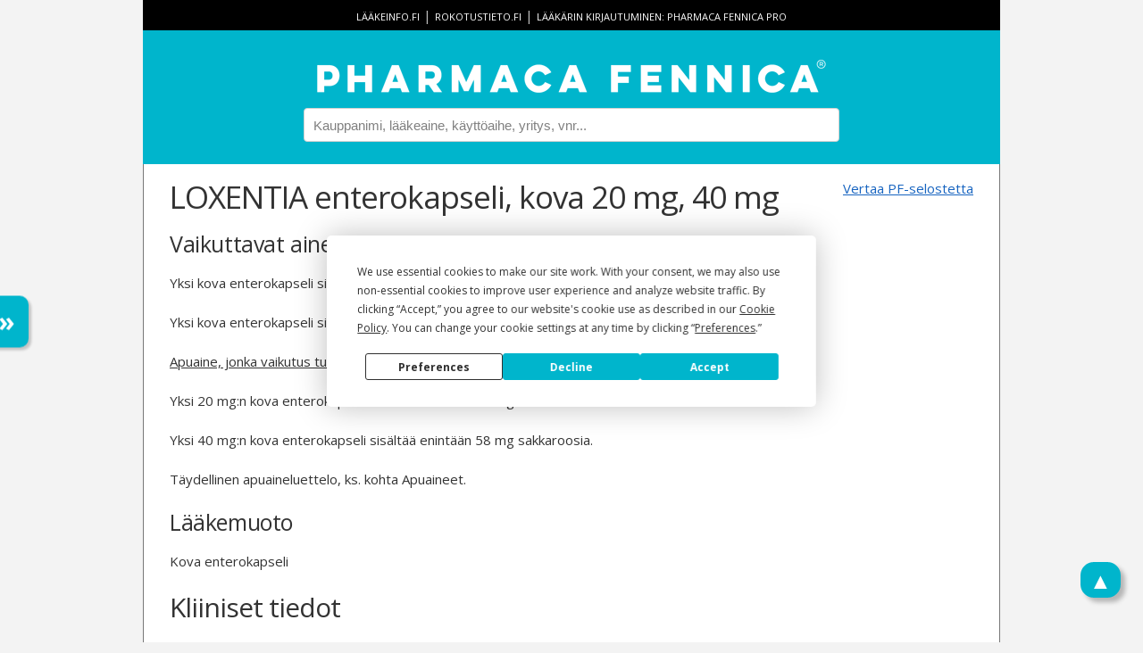

--- FILE ---
content_type: text/html; charset=utf-8
request_url: https://pharmacafennica.fi/spc/3670612
body_size: 26489
content:



<!DOCTYPE html>
<html lang="fi">
<head>
    


    <script type="text/javascript" defer src="https://app.termly.io/resource-blocker/b321978b-0947-4c01-b95c-a9ec797b0d82?autoBlock=off"></script>

<script>
    dataLayer = [];

    dataLayer.push({ "pfService": "PharmacaFennica.fi" });
    dataLayer.push({ "userLevel": "Basic" });



</script>
<!-- Google Tag Manager -->
<script type="text/plain" data-categories="analytics">
    (function (w, d, s, l, i) {
        w[l] = w[l] || [];
        w[l].push({
            'gtm.start': new Date().getTime(),
            event: 'gtm.js'
        });
        var f = d.getElementsByTagName(s)[0],
            j = d.createElement(s),
            dl = l != 'dataLayer' ? '&l=' + l : '';
        j.async = true;
        j.src = 'https://www.googletagmanager.com/gtm.js?id=' + i + dl + '&gtm_auth=85KRJf-WJO0EEsa5T8HRWQ&gtm_preview=env-1&gtm_cookies_win=x';
        f.parentNode.insertBefore(j, f);
    })(window, document, 'script', 'dataLayer', 'GTM-TP7B829V');
</script>
<!-- End Google Tag Manager -->
    <title>LOXENTIA enterokapseli, kova 20 mg, 40 mg - Pharmaca Fennica</title>
    <meta charset="utf-8">
    <meta name="viewport" content="width=device-width, initial-scale=1.0">
    <meta name="decription" content="Pharmaca Fennica on terveydenhuollon ammattilaisten käyttämä lääketietopalvelu. Sovellus on tarkoitettu lääkkeen määräämiseen ja toimittamiseen oikeutetuille terveydenhuollon ammattilaisille.">
    <meta property="og:title" content="LOXENTIA enterokapseli, kova 20 mg, 40 mg - Pharmaca Fennica">
    <meta property="og:type" content="article">
    <meta property="og:url" content="https://pharmacafennica.fi/spc/3670612">
    <meta property="og:image" content="https://pharmacafennica.fi/gfx/pharmacafennica512.png">
    <meta property="og:description" content="Pharmaca Fennica on terveydenhuollon ammattilaisten käyttämä lääketietopalvelu. Sovellus on tarkoitettu lääkkeen määräämiseen ja toimittamiseen oikeutetuille terveydenhuollon ammattilaisille.">
    <base href="/" />
    <link rel="icon" type="image/png" href="/gfx/favicon-32x32.png" sizes="32x32">
    <link rel="icon" type="image/png" href="/gfx/favicon-16x16.png" sizes="16x16">
    <link rel="shortcut icon" href="/gfx/favicon.ico">
    <link rel="preconnect" href="https://fonts.gstatic.com">
    <link rel="preconnect" href="https://app.termly.io">
    <link rel="stylesheet" href="https://fonts.googleapis.com/css2?family=Open+Sans:ital,wght@0,400%3B0,600%3B0,700%3B1,400%3B1,600%3B1,700&family=Inter:wght@400%3B500%3B600&family=Sora&display=swap" media="print" onload="this.media='all'">
    <link rel="stylesheet" href="https://fonts.googleapis.com/css?family=Montserrat:600&display=swap" media="print" onload="this.media='all'">
    <link rel="stylesheet" href="https://fonts.googleapis.com/icon?family=Material+Icons&display=swap" media="print" onload="this.media='all'">

    
      <script type="module" crossorigin src="/dist/assets/app-BnoTrZKS.js"></script>
      <link rel="modulepreload" crossorigin href="/dist/assets/common-CcMLSkAB.js">
      <link rel="stylesheet" crossorigin href="/dist/common.B2CeDw5b.css">
      <script type="module">import.meta.url;import("_").catch(()=>1);(async function*(){})().next();window.__vite_is_modern_browser=true</script>
      <script type="module">!function(){if(window.__vite_is_modern_browser)return;console.warn("vite: loading legacy chunks, syntax error above and the same error below should be ignored");var e=document.getElementById("vite-legacy-polyfill"),n=document.createElement("script");n.src=e.src,n.onload=function(){System.import(document.getElementById('vite-legacy-entry').getAttribute('data-src'))},document.body.appendChild(n)}();</script>
    
    <link rel='stylesheet' href='/dist/main.Cw5Wc0E_.css'>
</head>
<body>
    <div id="app">
        <header>
                <div id="links">
                    <a href="http://www.laakeinfo.fi/">lääkeinfo.fi</a> |
                    <a href="http://www.rokotustieto.fi/">rokotustieto.fi</a> |
                    <a href="/pro">
                        Lääkärin&nbsp;kirjautuminen:&nbsp;Pharmaca&nbsp;Fennica&nbsp;Pro
                    </a>
                </div>
                <a href="/">
                    <img src="/gfx/PharmacaFennica_logotype_horizontal_white_600px.png" alt="Pharmaca Fennica" id="pharmaca-fennica-logo">
                </a>
                <input type="text" id="searchbox" placeholder="Kauppanimi, lääkeaine, käyttöaihe, yritys, vnr..." v-model="searchTerm">
                <ul id="search-results" class="hidden">
                    <li v-if="containsSwe" class="search-result-swe">
                        <span><b>Suomeksi</b></span>
                    </li>
                    <li v-for="result in results" v-if="result.language !== 'sv'" class="search-result" v-on:click="trackSpcSearchItemClick(result)">
                        <a v-if="result.type === 1" :href="'/spc/' + result.documentId">
                            <span class="result-title">{{result.title}}</span>
                            <img v-if="result.hasValidSafetyNoticeOrRmp" src="/gfx/safety-notice-icon.png" />
                            <img v-if="result.hasShortageNotification" src="/gfx/shortage-icon.png" />
                            <br><span class="result-metadata">
                                <em>{{result.substances}}</em>
                                {{result.indications}}
                            </span>
                        </a>
                        <a v-else-if="result.type === 2" :href="'/nospc/' + result.documentId">
                            <span class="nospc result-title">{{result.title}}</span>
                            <img v-if="result.hasValidSafetyNoticeOrRmp" src="/gfx/safety-notice-icon.png" />
                            <img v-if="result.hasShortageNotification" src="/gfx/shortage-icon.png" />
                            <br><span class="result-metadata">
                                <em>{{result.substances}}</em>
                                {{result.indications}}
                            </span>
                        </a>
                        <a v-else-if="result.type === 3" :href="'/company/' + result.manufacturerId">
                            <span class="result-title">Yritys: {{result.title}}</span>
                            <img v-if="result.hasValidSafetyNoticeOrRmp" src="/gfx/safety-notice-icon.png" />
                            <img v-if="result.hasShortageNotification" src="/gfx/shortage-icon.png" />
                        </a>
                        <span v-else class="result-title">{{result.title}}</span>
                    </li>
                    <li v-if="containsSwe" class="search-result-swe">
                        <span><b>På svenska</b></span>
                    </li>
                    <li v-for="result in results" v-if="result.language === 'sv'" class="search-result">
                        <a :href="'/spc/' + result.documentId">
                            <span class="result-title">{{result.title}}</span>
                            <img v-if="result.hasValidSafetyNoticeOrRmp" src="/gfx/safety-notice-icon.png" />
                            <img v-if="result.hasShortageNotification" src="/gfx/shortage-icon.png" />
                        </a>
                    </li>
                </ul>
        </header>
        <div id="body-content">
            


<article class="spc">
    <a id="compare-link" href="/compare/3670612/0">Vertaa PF-selostetta</a>

    <h1>LOXENTIA enterokapseli, kova 20 mg, 40 mg</h1>
    


    


        <h2></h2>
            <h3 class="phone-hidden" id="vaikuttavataineetjaniidenm&#xE4;&#xE4;r&#xE4;t">Vaikuttavat aineet ja niiden m&#xE4;&#xE4;r&#xE4;t</h3>
            <section class="phone-hidden">
                        <p>Yksi kova enterokapseli sisältää 20 mg duloksetiinia (duloksetiinihydrokloridina).</p>
                        <p>Yksi kova enterokapseli sisältää 40 mg duloksetiinia (duloksetiinihydrokloridina).</p>
                        <p><u>Apuaine, jonka vaikutus tunnetaan:</u> sakkaroosi.</p>
                        <p>Yksi 20 mg:n kova enterokapseli sisältää enintään 29 mg sakkaroosia.</p>
                        <p>Yksi 40 mg:n kova enterokapseli sisältää enintään 58 mg sakkaroosia.</p>
                        <p>Täydellinen apuaineluettelo, ks. kohta Apuaineet.</p>
            </section>
            <h3 class="phone-hidden" id="l&#xE4;&#xE4;kemuoto">L&#xE4;&#xE4;kemuoto</h3>
            <section class="phone-hidden">
                        <p>Kova enterokapseli</p>
            </section>
        <h2>Kliiniset tiedot</h2>
            <h3 class="phone-hidden" id="k&#xE4;ytt&#xF6;aiheet">K&#xE4;ytt&#xF6;aiheet</h3>
            <section class="phone-hidden">
                        <p>Loxentia on tarkoitettu kohtalaisen tai vaikean ponnistusinkontinenssin (stress urinary incontinence, SUI) hoitoon naisille.</p>
                        <p>Loxentia on tarkoitettu aikuisten hoitoon.</p>
                        <p>Lisätietoja, ks. kohta Farmakodynamiikka.</p>
            </section>
            <h3 class="phone-hidden" id="annostusjaantotapa">Annostus ja antotapa</h3>
            <section class="phone-hidden">
                        <p><u>Annostus</u></p>
                        <p>Loxentian suositusannos on 40 mg kahdesti vuorokaudessa aterioista riippumatta. Potilaan tila tulisi arvioida uudelleen 2–4 hoitoviikon kuluttua hoidon hyödyn ja siedettävyyden määrittämiseksi. Joillekin potilaille voi olla hyödyksi aloittaa hoito 20 mg:n annoksella kahdesti vuorokaudessa kahden viikon ajan, ennen kuin annos nostetaan suositeltuun 40 mg:aan kahdesti vuorokaudessa. Annoksen asteittain nostaminen voi vähentää, vaikkakaan ei poistaa, pahoinvoinnin ja huimauksen riskiä.</p>
                        <p>Saatavilla on myös 20 mg:n kapseli. Kuitenkin tieto Loxentia-valmisteen tehokkuudesta annoksella 20 mg kahdesti vuorokaudessa on rajallista.</p>
                        <p>Loxentia-valmisteen tehoa on arvioitu pisimmillään 3 kuukautta kestäneissä lumelääkkeeseen vertailevissa tutkimuksissa. Hoidon hyöty tulisi määrittää säännöllisin väliajoin.</p>
                        <p>Loxentian ja lantionpohjan lihaksiston harjoitusten (PFMT, <i>pelvic floor muscle training</i>) yhdistäminen saattaa olla tehokkaampi hoitokeino kuin jompikumpi hoito yksinään. Lantionpohjan lihaksiston harjoituksia suositellaan harkittavaksi lääkehoidon ohella.</p>
                        <p><i>Maksan vajaatoiminta</i></p>
                        <p>Loxentiaa ei saa käyttää naisille, joilla on maksan vajaatoimintaan johtava maksasairaus (ks. kohdat Vasta-aiheet ja Farmakokinetiikka).</p>
                        <p><i>Munuaisten vajaatoiminta</i></p>
                        <p>Annoksen muuttaminen ei ole tarpeen lievässä eikä kohtalaisessa munuaisten vajaatoiminnassa (kreatiniinipuhdistuma 30–80 ml/min). Loxentiaa ei saa käyttää potilaille, joilla on vaikea munuaisten vajaatoiminta (kreatiniinipuhdistuma &lt; 30 ml/min; ks. kohta Vasta-aiheet).</p>
                        <p><i>Pediatriset potilaat</i></p>
                        <p>Duloksetiinin turvallisuutta ja tehoa ponnistusinkontinenssin hoidossa ei ole tutkittu. Tietoa ei ole saatavilla.</p>
                        <p><i><u>Erityisryhmät</u></i></p>
                        <p><i>Iäkkäät henkilöt</i></p>
                        <p>Iäkkäiden hoidossa tulee noudattaa varovaisuutta.</p>
                        <p><i>Hoidon lopettaminen</i></p>
                        <p>Hoidon äkillistä keskeyttämistä tulee välttää. Kun Loxentia-hoito lopetetaan, annosta tulee pienentää asteittain vähintään 1–2 viikon aikana vieroitusoireiden riskin pienentämiseksi (ks. kohdat Varoitukset ja käyttöön liittyvät varotoimet ja Haittavaikutukset). Jos annoksen pienentämisen jälkeen tai hoidon lopettamisen seurauksena ilmaantuu sietämättömiä oireita, voidaan harkita hoidon aloittamista uudelleen aikaisemmin käytetyllä annoksella. Myöhemmin lääkäri voi jatkaa annoksen pienentämistä, mutta vielä enemmän asteittain.</p>
                        <p><u>Antotapa</u></p>
                        <p>Suun kautta.</p>
            </section>
            <h3 class="phone-hidden" id="vasta-aiheet">Vasta-aiheet</h3>
            <section class="phone-hidden">
                        <p>Yliherkkyys vaikuttavalle aineelle tai kohdassa Apuaineet mainituille apuaineille.</p>
                        <p>Maksan vajaatoimintaan johtava maksasairaus (ks. kohta Farmakokinetiikka).</p>
                        <p>Loxentiaa ei tule käyttää epäselektiivisten, irreversiibelien monoamiinioksidaasin (MAO:n) estäjien kanssa (ks. kohta Yhteisvaikutukset).</p>
                        <p>Loxentiaa ei tule käyttää yhdessä CYP1A2-estäjien, kuten fluvoksamiinin, siprofloksasiinin tai enoksasiinin, kanssa, sillä näiden yhdistelmä nostaa duloksetiinipitoisuuksia plasmassa (katso kohta Yhteisvaikutukset).</p>
                        <p>Vaikea munuaisten vajaatoiminta (kreatiniinipuhdistuma &lt; 30 ml/min) (ks. kohta Varoitukset ja käyttöön liittyvät varotoimet).</p>
                        <p>Loxentia-hoidon aloitus on kontraindikoitu potilailla, joilla on hoitamaton verenpainetauti, mikä voisi saattaa potilaat mahdollisen hypertensiivisen kriisin vaaraan (ks. kohdat Varoitukset ja käyttöön liittyvät varotoimet ja Haittavaikutukset).</p>
            </section>
            <h3 class="phone-hidden" id="varoituksetjak&#xE4;ytt&#xF6;&#xF6;nliittyv&#xE4;tvarotoimet">Varoitukset ja k&#xE4;ytt&#xF6;&#xF6;n liittyv&#xE4;t varotoimet</h3>
            <section class="phone-hidden">
                        <p><i>Mania ja kouristukset</i></p>
                        <p>Loxentiaa tulee käyttää varoen potilailla, joilla on esiintynyt maniaa tai diagnosoitu kaksisuuntainen mielialahäiriö, ja/tai kouristuksia.</p>
                        <p><i>Serotoniinioireyhtymä/Neuroleptioireyhtymä</i></p>
                        <p>Kuten muiden serotonergisten lääkkeiden yhteydessä, duloksetiinihoidonkin yhteydessä saattaa esiintyä serotoniin- tai neuroleptisyndroomaa, jotka ovat potentiaalisesti hengenvaarallisia tiloja. Tämä on mahdollista erityisesti silloin, kun duloksetiinia käytetään samanaikaisesti muiden serotonergisten lääkkeiden (mukaan lukien SSRI:t, SNRI:t, trisykliset masennuslääkkeet tai triptaanit), serotoniinin metaboliaa heikentävien lääkkeiden, kuten MAO:n estäjien, tai psykoosilääkkeiden tai muiden dopamiiniantagonistien tai buprenorfiinin kanssa, jotka saattavat vaikuttaa serotonergisiin välittäjäainejärjestelmiin (ks. kohdat Vasta-aiheet ja Yhteisvaikutukset).</p>
                        <p>Jos duloksetiinin ja muiden serotonergisten/neuroleptisten lääkkeiden, jotka voivat vaikuttaa serotonergisiin ja/tai dopaminergisiin välittäjäainejärjestelmiin, yhtäaikainen käyttö on kliinisesti perusteltua, pitää potilasta seurata huolellisesti etenkin hoidon alussa ja annosta suurennettaessa.</p>
                        <p>Serotoniinioireyhtymän oireisiin voi kuulua psyykkisen tilan muutoksia (kuten agitaatio, hallusinaatiot, kooma), autonomisen hermoston epävakaus (kuten takykardia, epävakaa verenpaine, hypertermia), neuromuskulaariset poikkeamat (kuten hyperrefleksia, koordinaatiokyvyn heikkeneminen) ja/tai ruoansulatuskanavan oireet (kuten pahoinvointi, oksentelu, ripuli).</p>
                        <p>Serotoniinisyndrooma vakavimmassa muodossaan voi muistuttaa neuroleptisyndroomaa, johon kuuluvat hypertermia, lihasjäykkyys, kohonneet seerumin kreatiinikinaasitasot, autonominen epävakaus, johon liittyy mahdollisesti vitaalielintoimintojen nopea vaihtelu ja henkisen tilan muutokset.</p>
                        <p><i>Mäkikuisma</i></p>
                        <p>Haittavaikutuksia saattaa esiintyä useammin, jos Loxentiaa käytetään samanaikaisesti mäkikuismaa (<i>Hypericum perforatum</i>) sisältävien rohdosvalmisteiden kanssa.</p>
                        <p><i>Mydriaasi</i></p>
                        <p>Duloksetiinin käytön yhteydessä on ilmoitettu mydriaasia, joten duloksetiinia tulee määrätä varoen potilaille, joilla on kohonnut silmänpaine tai akuutin ahdaskulmaglaukooman riski.</p>
                        <p><i>Verenpaine ja sydämen lyöntitiheys</i></p>
                        <p>Duloksetiiniin käyttöön on joillakin potilailla liittynyt verenpaineen nousua ja kliinisesti merkitsevää hypertensiota. Tämä saattaa johtua duloksetiinin noradrenergisesta vaikutuksesta. Hypertensiivistä kriisiä on raportoitu duloksetiinin käytön yhteydessä, erityisesti potilailla, joilla on jo kohonnut verenpaine. Siitä syystä potilaille, joilla tiedetään olevan hypertensio ja/tai jokin sydänsairaus, suositellaan verenpaineen seurantaa erityisesti ensimmäisen hoitokuukauden aikana. Varovaisuutta tulee noudattaa duloksetiinin käytössä potilaille, joiden vointi saattaa vaarantua kohonneen sydämen lyöntitiheyden tai verenpaineen nousun seurauksena. Varovaisuutta tulee noudattaa, kun duloksetiinia käytetään yhdessä lääkkeiden kanssa, jotka saattavat vaikuttaa sen metaboliaan (ks. kohta Yhteisvaikutukset). Duloksetiiniannoksen pienentämistä tai asteittaista hoidon lopettamista tulee harkita potilailla, joiden verenpaine pysyy korkealla hoidon yhteydessä (ks. kohta Haittavaikutukset). Duloksetiinihoitoa ei pidä aloittaa potilaille, joiden verenpaine ei ole tasapainossa (ks. kohta Vasta-aiheet).</p>
                        <p><i>Munuaisten vajaatoiminta</i></p>
                        <p>Plasman duloksetiinipitoisuuden suurenemista esiintyy potilailla, joilla on vaikea munuaisten vajaatoiminta ja jotka saavat hemodialyysihoitoa (kreatiniinipuhdistuma &lt; 30 ml/min). Vaikeassa munuaisten vajaatoiminnassa, ks. kohta Vasta-aiheet. Lievä tai kohtalainen munuaisten vajaatoiminta, ks. kohta Annostus ja antotapa.</p>
                        <p><i>Verenvuoto</i></p>
                        <p>Verenvuotoa, kuten mustelmanmuodostusta, purppuraa ja suolistovuotoja, on ilmoitettu selektiivisten serotoniinin takaisinoton estäjien (SSRI) ja serotoniinin/noradrenaliinin takaisinoton estäjien (SNRI), myös duloksetiinin, käytön yhteydessä. Duloksetiini saattaa suurentaa synnytyksenjälkeisen verenvuodon riskiä (katso kohta Raskaus ja imetys). Varovaisuutta tulee noudattaa potilailla, jotka käyttävät veren hyytymistä ehkäiseviä ja/tai muita verihiutaleiden toimintaan vaikuttavia lääkevalmisteita (esim. tulehduskipulääkkeet [NSAID-lääkkeet] tai asetyylisalisyylihappo [ASA]) sekä potilailla, joilla tiedetään olevan verenvuototaipumus.</p>
                        <p><i>Hoidon lopettaminen</i></p>
                        <p>Vieroitusoireet hoidon loputtua ovat yleisiä, etenkin jos hoito lopetetaan äkillisesti (katso kohta Haittavaikutukset). Kliinisessä tutkimuksessa äkillisen hoidon lopettamisen jälkeen haittatapahtumia esiintyi duloksetiini-hoidossa olleista potilaista noin 44 %:lla ja potilaista, jotka olivat saaneet lumelääkettä, 24 %:lla.</p>
                        <p>Riski vieroitusoireisiin SSRI:n ja SNRI:n yhteydessä saattaa riippua monista tekijöistä sisältäen hoidon keston ja annoksen sekä annoksen pienentämisnopeuden. Yleisimmät raportoidut haittavaikutukset on lueteltu kohdassa Haittavaikutukset. Yleensä nämä oireet ovat lieviä tai kohtalaisia, mutta joillakin potilailla oireet saattavat olla vaikea-asteisia. Ne yleensä ilmaantuvat muutamien ensimmäisten päivien kuluessa hoidon lopettamisesta. Tällaisia oireita on ilmoitettu erittäin harvoin potilailla, jotka ovat tahattomasti jättäneet lääkkeen ottamatta. Yleensä nämä oireet ovat itsestään rajoittuvia ja häviävät tavallisesti 2 viikon sisällä, vaikka jollain yksilöillä ne saattavat pitkittyä (2–3 kuukautta tai enemmän). Siksi on järkevää, että duloksetiinia vähennetään asteittain hoidon lopettamisen yhteydessä vähintään kahden viikon ajan potilaan tarpeet huomioiden (ks. kohta Annostus ja antotapa).</p>
                        <p><i>Hyponatremia</i></p>
                        <p>Duloksetiinin annon yhteydessä on ilmoitettu hyponatremiaa, joissakin tapauksissa seerumin natriumpitoisuus on ollut alle 110 mmol/l. Hyponatremia voi johtua antidiureettisen hormonin epäasiallisenmukaisen erityksen oireyhtymästä (SIADH). Suurin osa ilmoitetuista hyponatremiatapauksista oli iäkkäillä, etenkin jos potilaalla oli hiljattain nestetasapainon häiriö tai tila, joka voi johtaa nestetasapainon häiriöön. Varovaisuutta tulee noudattaa potilailla, joilla on lisääntynyt hyponatremian riski, kuten iäkkäillä, kirroosipotilailla tai potilailla, joilla on nestevajaus tai diureetteja käyttävillä potilailla.</p>
                        <p><i>Masennus, itsemurha-ajatukset ja -käyttäytyminen</i></p>
                        <p>Vaikka masennuksen hoito ei ole Loxentian käyttöaiheena, sen sisältämää vaikuttavaa ainetta (duloksetiini) on olemassa myös masennuslääkkeenä. Masennukseen liittyy lisääntynyt alttius itsemurha-ajatuksiin, itsensä vahingoittamiseen ja itsemurhiin (itsemurhaan liittyvät tapahtumat). Tämä alttius säilyy, kunnes itse taudissa tapahtuu merkittävää paranemista. Koska paranemista ei ehkä tapahdu ensimmäisten viikkojen aikana hoidon aloituksesta, tulee potilaita seurata tarkoin siihen saakka, että paranemista tapahtuu. Kliinisen kokemuksen perusteella tiedetään, että itsemurha-alttius kasvaa taudin paranemisen alkuvaiheessa. Potilaat, joilla on aiemmin ollut itsemurha-ajatuksia tai ‑käyttäytymistä, tai joilla on merkittävässä määrin itsemurhaan liittyviä ajatuksia ennen hoidon aloittamista, ovat alttiimpia itsemurha-ajatuksille ja ‑yrityksille, ja heitä tulee tarkkailla erityisesti hoidon aikana. Meta-analyysi lumekontrolloiduista, kliinisistä masennuslääketutkimuksista psykiatristen häiriöiden hoidossa osoitti, että alle 25‑vuotiailla potilailla alttius itsemurhakäyttäytymiseen lisääntyi masennuslääkettä saaneilla verrattuna lumelääkettä saaneisiin.</p>
                        <p>Itsemurha-ajatuksia ja ‑käyttäytymistä on ilmoitettu duloksetiinihoidon aikana tai pian hoidon lopettamisen jälkeen (ks. kohta Haittavaikutukset). Lääkäreiden tulee rohkaista potilaita kertomaan heille mitä hyvänsä tai milloin tahansa kokemiaan ahdistavia ajatuksia ja tunteita tai masennuksen oireita. Jos potilaalle kehittyy Loxentia-hoidon aikana agitaatiota tai masennuksen oireita, alan erikoislääkäriä tulisi konsultoida, koska masennus on vakava sairaus. Jos päätetään aloittaa masennuslääkehoito, suositellaan Loxentia-lääkityksen asteittaista lopettamista (ks. kohta Annostus ja antotapa).</p>
                        <p><i>Käyttö lapsilla ja alle 18‑vuotiailla nuorilla</i></p>
                        <p>Loxentiaa ei tule käyttää lasten ja alle 18‑vuotiaiden nuorten hoitoon. Suisidaalista käyttäytymistä (itsemurhayrityksiä ja -ajatuksia) sekä vihamielisyyttä (pääasiassa aggressiota, vastustavaa käyttäytymistä ja vihaa) havaittiin kliinisissä tutkimuksissa useammin masennuslääkkeillä saaneilla lapsilla ja nuorilla kuin lumelääkettä saaneilla lapsilla ja nuorilla. Jos hoitopäätös kliinisen tarpeen perusteella silti tehdään, pitäisi potilasta seurata tarkasti suisidaalisten oireiden ilmaantumisen varalta. Lisäksi pitkän aikavälin turvallisuutta koskevat tiedot lasten ja nuorten kasvamisesta, kypsymisestä sekä kognitiivisesta kehityksestä ja käyttäytymisen kehityksestä ovat puutteelliset.</p>
                        <p><i>Lääkkeet, jotka sisältävät duloksetiinia</i></p>
                        <p>Duloksetiinia käytetään eri kauppanimellä monissa indikaatioissa (perifeerinen diabeettinen neuropatiakipu, vaikeat masennustilat, yleistynyt ahdistuneisuushäiriö ja ponnistusinkontinenssi). Useamman kuin yhden duloksetiinivalmisteen samanaikaista käyttö on vältettävä.</p>
                        <p><i>Hepatiitti / koholla olevat maksaentsyymit</i></p>
                        <p>Duloksetiinin käytön yhteydessä on ilmoitettu maksavaurioita, mukaan lukien maksaentsyymiarvojen vaikeaa suurenemista (&gt; 10 kertaa normaaliarvon ylärajan ylittävät arvot), hepatiittia ja keltaisuutta (ks. kohta Haittavaikutukset). Näistä tapahtumista valtaosa ilmeni ensimmäisten kuukausien aikana lääkehoidon aloittamisen jälkeen. Maksavauriot olivat etupäässä hepatosellulaarisia. Duloksetiinia tulee käyttää varoen potilailla, jotka käyttävät muita maksaan haitallisesti vaikuttavia lääkkeitä.</p>
                        <p><i>Akatisia/psykomotorinen levottomuus</i></p>
                        <p>Duloksetiinin käyttö on yhdistetty akatisian kehittymiseen, jota luonnehtii subjektiivisesti epämiellyttävä tai häiritsevä rauhattomuus ja tarve liikkua ja usein lisäksi kykenemättömyys istua tai seistä paikallaan. Tätä esiintyy todennäköisimmin muutaman ensimmäisen hoitoviikon aikana. Potilaille, joille kehittyy tällaisia oireita, annoksen nostaminen voi olla haitallista.</p>
                        <p><i>Seksuaalinen toimintahäiriö</i></p>
                        <p>Selektiiviset serotoniinin takaisinoton estäjät (SSRI-lääkkeet) / serotoniinin ja noradrenaliinin takaisinoton estäjät (SNRI-lääkkeet) voivat aiheuttaa seksuaalisen toimintahäiriön oireita (katso kohta Haittavaikutukset). Ilmoituksia on tehty pitkäkestoisista seksuaalisista toimintahäiriöistä, joiden oireet ovat jatkuneet SSRI-/SNRI-lääkkeen käytön lopettamisesta huolimatta.</p>
                        <p><i>Sakkaroosi</i></p>
                        <p>Loxentia sisältää sakkaroosia. Tämä lääke ei sovi potilaalle, jolla on harvinainen perinnöllinen fruktoosi-intoleranssi, glukoosi-galaktoosin imeytymishäiriö tai sukraasi-isomaltaasin vajaus.</p>
            </section>
            <h3 class="phone-hidden" id="yhteisvaikutukset">Yhteisvaikutukset</h3>
            <section class="phone-hidden">
                        <p><i>Monoamiinioksidaasin estäjät (MAO:n estäjät):</i> Serotoniinioireyhtymäriskin vuoksi duloksetiinia ei tule käyttää samanaikaisesti epäselektiivisten, irreversiibelien monoamiinioksidaasin estäjien kanssa eikä ennen kuin on kulunut vähintään 14 vuorokautta MAO:n estäjähoidon lopettamisesta. Duloksetiinin puoliintumisajan perusteella tulee Loxentian käytön lopettamisen ja MAO:n estäjähoidon aloittamisen välillä pitää vähintään 5 vuorokauden tauko (ks. kohta Vasta-aiheet).</p>
                        <p>Loxentian ja selektiivisten reversiibelien MAO:n estäjien, kuten moklobemidin, samanaikaista käyttöä ei suositella (ks. kohta Varoitukset ja käyttöön liittyvät varotoimet). Antibiootti linetsolidi on reversiibeli, epäselektiivinen MAO:n estäjä, jota ei pitäisi antaa potilaille, joita hoidetaan Loxentialla (ks. kohta Varoitukset ja käyttöön liittyvät varotoimet).</p>
                        <p><i>CYP1A2:n estäjät:</i> CYP1A2 osallistuu duloksetiinin metaboliaan, joten voimakkaan CYP1A2:n estäjän samanaikainen käyttö Loxentian kanssa johtaa todennäköisesti duloksetiinipitoisuuden suurenemiseen. Voimakas CYP1A2:n estäjä fluvoksamiini (100 mg kerran vuorokaudessa) pienensi duloksetiinin näennäistä puhdistumaa plasmassa noin 77 % ja nosti altistuksen (AUC<sub>0-t</sub>) 6‑kertaiseksi. Siksi Loxentiaa ei tulisi antaa samanaikaisesti voimakkaan CYP1A2:n estäjän, kuten fluvoksamiinin, kanssa (ks. kohta Vasta-aiheet).</p>
                        <p><i>Keskushermostoon vaikuttavat lääkkeet:</i> Varovaisuutta tulee noudattaa, jos Loxentian kanssa käytetään samanaikaisesti muita keskushermostoon vaikuttavia lääkkeitä tai aineita, mukaan lukien alkoholi ja sedatiivit (esim. bentsodiatsepiinit, opiaatit, psykoosilääkkeet, fenobarbitaali, sedatiiviset antihistamiinit).</p>
                        <p><i>Serotonergiset lääkkeet:</i> Selektiivisiä serotoniinin takaisinoton estäjiä tai serotoniinin ja noradrenaliinin takaisinoton estäjiä ja serotonergisiä lääkkeitä samanaikaisesti käyttäneillä potilailla on ilmoitettu harvoin serotoniinioireyhtymää. Varovaisuutta tulee noudattaa käytettäessä Loxentiaa samanaikaisesti serotonergisten lääkkeiden (kuten SSRI-lääkkeiden, SNRI-lääkkeiden), trisyklisten masennuslääkkeiden (kuten klomipramiinin tai amitriptyliinin), MAO:n estäjien (kuten moklobemidin tai linetsolidin), mäkikuisman (<i>Hypericum perforatum</i>), triptaanien, buprenorfiinin, tramadolin, petidiinin tai tryptofaanin kanssa (ks. kohta Varoitukset ja käyttöön liittyvät varotoimet).</p>
                        <p><i>Duloksetiinin vaikutus muihin lääkevalmisteisiin</i></p>
                        <p><i>CYP1A2:n vaikutuksesta metaboloituvat lääkeaineet:</i> Teofylliinin (CYP1A2:n substraatti) farmakokinetiikassa ei tapahtunut merkitseviä muutoksia samanaikaisen duloksetiinin käytön (60 mg kahdesti vuorokaudessa) yhteydessä.</p>
                        <p><i>CYP2D6:n vaikutuksesta metaboloituvat lääkeaineet:</i> Duloksetiini on keskivahva CYP2D6:n estäjä. Kun duloksetiinia annettiin annoksella 60 mg kahdesti päivässä yhdessä desipramiinin (CYP2D6-entsyymin substraatti) kerta-annoksen kanssa, kasvoi desipramiinin AUC kolminkertaiseksi. Samanaikainen duloksetiinin (40 mg kahdesti vuorokaudessa) anto suurentaa tolterodiinin (2 mg kahdesti vuorokaudessa) AUC-arvoa vakaassa tilassa 71 %, mutta ei vaikuta sen aktiivisen 5‑hydroksimetaboliitin farmakokinetiikkaan, eikä duloksetiiniannoksen säätöä suositella. Varovaisuutta tulee noudattaa, jos Loxentia-valmisteen kanssa annetaan samanaikaisesti pääsääntöisesti CYP2D6:n vaikutuksesta metaboloituvia lääkkeitä (risperidoni, trisykliset masennuslääkkeet, kuten nortriptyliini, amitriptyliini ja imipramiini) etenkin, jos niiden terapeuttinen leveys on kapea (kuten flekainidi, propafenoni ja metoprololi).</p>
                        <p><i>Suun kautta otettavat ehkäisyvalmisteet ja muut steroidit: In vitro</i> ‑tutkimusten tulokset osoittavat, ettei duloksetiini indusoi näitä lääkkeitä pääosin metaboloivan CYP3A-entsyymin katalyyttistä vaikutusta. Erityisiä <i>in vivo </i>‑lääkeyhteisvaikutustutkimuksia ei ole tehty.</p>
                        <p><i>Verenhyytymistä ja verihiutaleiden aggregaatiota ehkäisevät aineet:</i> Farmakodynaamisesta yhteisvaikutuksesta johtuvan verenvuotovaaran mahdollisen lisääntymisen vuoksi varovaisuutta tulee noudattaa, kun duloksetiinia käytetään yhdessä oraalisten antikoagulanttien tai verihiutaleiden aggregaatiota ehkäisevien aineiden kanssa. INR-arvojen suurenemista on raportoitu, kun potilaat saivat duloksetiinia yhdessä varfariinin kanssa. Terveillä vapaaehtoisilla tehdyssä kliinisen farmakologian tutkimuksessa duloksetiinin ja varfariinin samanaikainen anto ei vakaassa tilassa kuitenkaan aiheuttanut lähtötasoon verrattuna merkitsevää muutosta INR-arvossa eikä R‑ tai S‑varfariinin farmakokinetiikassa.</p>
                        <p><i>Duloksetiiniin kohdistuvia lääkeyhteisvaikutuksia</i></p>
                        <p><i>Antasidit ja H<sub>2</sub>‑salpaajat:</i> 40 mg duloksetiinia oraalisesti samanaikaisesti alumiinia ja magnesiumia sisältävien antasidien tai famotidiinin kanssa ei vaikuttanut merkitsevästi duloksetiinin imeytymisnopeuteen eikä imeytymisen määrään.</p>
                        <p><i>CYP1A2:n indusorit:</i> Populaatiofarmakokineettiset analyysit ovat osoittaneet, että tupakoivilla henkilöillä plasman duloksetiinipitoisuudet ovat lähes 50 % pienemmät verrattuna tupakoimattomiin henkilöihin.</p>
            </section>
            <h3 class="phone-hidden" id="raskausjaimetys">Raskaus ja imetys</h3>
            <section class="phone-hidden">
                        <p><u>Hedelmällisyys</u></p>
                        <p>Eläinkokeissa duloksetiinilla ei ollut vaikutusta urosten hedelmällisyyteen ja vaikutukset naaraisiin olivat selviä vain annoksilla, jotka aiheuttivat emolle toksisuutta.</p>
                        <p><u>Raskaus</u></p>
                        <p>Eläinkokeissa on osoitettu lisääntymistoksisuutta, kun duloksetiinin systeemisen altistuksen taso (AUC) oli alhaisempi kuin maksimaalinen kliininen altistus (ks. kohta Prekliiniset tiedot turvallisuudesta).</p>
                        <p>Kahden laajan havaintotutkimuksen perusteella ei ole viitteitä yleisesti kasvaneesta merkittävien epämuodostumien (major congenital malformation) riskistä. Toinen tutkimus tehtiin Yhdysvalloissa, ja siinä duloksetiinille altistui 2 500 ensimmäisen raskauskolmanneksen aikana; toinen tutkimus tehtiin EU:ssa, ja siinä 1 500 altistui duloksetiinille ensimmäisen raskauskolmanneksen aikana. Yksityiskohtainen epämuodostumien, kuten sydämen epämuodostumien, analyysi ei tuottanut ratkaisevia tuloksia.</p>
                        <p>EU:ssa tehdyssä tutkimuksessa äidin duloksetiinialtistukseen raskauden myöhäisessä vaiheessa (milloin tahansa 20 raskausviikon jälkeen syntymään asti) liittyi kasvanut ennenaikaisen syntymän riski (vähemmän kuin kaksinkertainen, vastaten noin 6 ennenaikaista synnytystä lisää 100 duloksetiinilla raskauden loppuvaiheessa hoidettua naista kohden). Suurin osa synnytyksistä tapahtui raskausviikkojen 35 ja 36 välillä. Tätä yhteyttä ei havaittu Yhdysvalloissa tehdyssä tutkimuksessa.</p>
                        <p>Yhdysvalloista saatujen havaintotietojen perusteella on näyttöä siitä, että synnytyksen jälkeisen verenvuodon riski on suurentunut (vähemmän kuin kaksinkertaiseksi) synnytystä edeltäneen kuukauden aikana tapahtuneen duloksetiinialtistuksen jälkeen.</p>
                        <p>Epidemiologiset tutkimukset viittaavat siihen, että SSRI:ien käyttöön, erityisesti raskauden loppuaikana, saattaa liittyä kohonnut keuhkoverenkierron vastus vastasyntyneillä (PPHN, persistent pulmonary hypertension in the newborn). Vaikka yksikään tutkimus ei suoraan osoita yhteyttä PPHN:n ja SNRI-lääkkeiden käytön välillä, niin mahdollista riskiä ei voida sulkea pois duloksetiinin käytön yhteydessä, ottaen huomioon sen vaikutusmekanismin (serotoniinin takaisinoton esto).</p>
                        <p>Kuten muidenkin serotoninergisten lääkeaineiden kohdalla, vastasyntyneellä voi esiintyä vieroitusoireita, jos äiti on käyttänyt duloksetiinia raskauden loppuvaiheessa. Duloksetiinilla havaittuja vieroitusoireita voivat olla hypotonia, vapina, tärinä, syömisvaikeudet, hengitysvaikeudet ja kouristuskohtaukset. Suurin osa tapauksista on ollut joko välittömästi syntymän jälkeen tai muutaman päivän sisällä syntymästä.</p>
                        <p>Loxentiaa ei tule käyttää raskauden aikana, ellei hoidon mahdollinen hyöty ole suurempi kuin sikiöön mahdollisesti kohdistuva vaara. Potilasta tulee neuvoa kertomaan lääkärille, jos hän tulee raskaaksi tai suunnittelee raskautta hoidon aikana.</p>
                        <p><u>Imetys</u></p>
                        <p>Kun tutkittiin ihmisen rintamaitoa 6 potilaalta, jotka eivät imettäneet lapsiaan, todettiin duloksetiinin erittyvän hyvin heikosti ihmisen rintamaitoon. Arvioitu päivittäinen imeväisen annos (mg/kg) on noin 0,14 % äidin annoksesta (ks. kohta Farmakokinetiikka). Loxentian käyttöä imetyksen aikana ei suositella, koska tietoa duloksetiinin turvallisuudesta pikkulapsille ei ole.</p>
            </section>
            <h3 class="phone-hidden" id="vaikutusajokykyynjakoneidenk&#xE4;ytt&#xF6;kykyyn">Vaikutus ajokykyyn ja koneiden k&#xE4;ytt&#xF6;kykyyn</h3>
            <section class="phone-hidden">
                        <p>Tutkimuksia kyvystä ajaa autoa tai käyttää koneita ei ole tehty. Loxentian käyttöön voi liittyä sedaatiota ja huimausta. Potilaita tulee kehottaa välttämään mahdollisesti vaarallisia tehtäviä, kuten autolla ajoa ja koneiden käyttöä, jos heillä on esiintynyt sedaatiota tai huimausta.</p>
            </section>
            <h3 class="phone-hidden" id="haittavaikutukset">Haittavaikutukset</h3>
            <section class="phone-hidden">
                        <p><i>a. Turvallisuusprofiilin yhteenveto</i></p>
                        <p>Ponnistusinkontinenssia (SUI) ja muita alempia virtsateiden häiriöitä koskevissa kliinisissä tutkimuksissa duloksetiinille yleisimmin ilmoitettuja haittatapahtumia olivat pahoinvointi, suun kuivuminen, uupumus ja ummetus. Neljän 12 viikkoa kestäneen lumekontrolloidun kliinisen tutkimuksen (958 potilasta sai duloksetiinia ja 955 lumelääkettä) analyysi osoitti ilmoitettujen haittatapahtumien ilmaantuvan tyypillisesti ensimmäisen hoitoviikon aikana. Valtaosa yleisimmistä haittatapahtumista oli kuitenkin lieviä tai kohtalaisia ja hävisi 30 vuorokaudessa ilmaantumisesta (esim. pahoinvointi).</p>
                        <p><i>b. Haittavaikutustaulukko</i></p>
                        <p>Spontaanisti ilmoitetut sekä lumekontrolloiduista kliinisistä lääketutkimuksista kerätyt haittavaikutukset ovat taulukossa 1.</p>
                        <p><i>Taulukko 1: Haittavaikutukset</i></p>
                        <p>Arvioitu esiintymistiheys: Hyvin yleinen (≥ 1/10), yleinen (≥ 1/100, &lt; 1/10), melko harvinainen (≥ 1/1 000, &lt; 1/100), harvinainen (≥ 1/10 000, &lt; 1/1 000), hyvin harvinainen (&lt; 1/10 000), tuntematon (koska saatavissa oleva tieto ei riitä esiintyvyyden arviointiin).</p>
                        <p>Kussakin esiintymistiheysluokassa haittavaikutukset on esitetty vakavuusjärjestyksessä vakavimmista aloittaen.</p>
<table><tbody><tr><td><strong>Hyvin yleinen</strong></td><td><strong>Yleinen</strong></td><td><strong>Melko harvinainen</strong></td><td><strong>Harvinainen</strong></td><td><strong>Hyvin harvinainen</strong></td><td><strong>Tuntematon</strong></td></tr><tr><td colspan="5"><i>Infektiot</i></td><td> </td></tr><tr><td> </td><td> </td><td>Kurkunpääntulehdus</td><td> </td><td> </td><td> </td></tr><tr><td colspan="5"><i>Immuunijärjestelmä</i></td><td> </td></tr><tr><td> </td><td> </td><td>Yliherkkyys</td><td>Anafylaksi</td><td> </td><td> </td></tr><tr><td colspan="5"><i>Umpieritys</i></td><td> </td></tr><tr><td> </td><td> </td><td>Kilpirauhasen vajaatoiminta</td><td> </td><td> </td><td> </td></tr><tr><td colspan="5"><i>Aineenvaihdunta ja ravitsemus</i></td><td> </td></tr><tr><td> </td><td>Ruokahalun heikentyminen</td><td>Kuivuminen</td><td><p>Hyperglykemia (ilmoitettu etenkin diabetespotilailla), hyponatremia,</p><p>SIADH<sup>6</sup></p></td><td> </td><td> </td></tr><tr><td colspan="5"><i>Psyykkiset häiriöt</i></td><td> </td></tr><tr><td> </td><td>Unettomuus, agitaatio, sukupuolisen halukkuuden heikkeneminen, ahdistuneisuus, unihäiriö</td><td>Hampaiden narskutus, desorientaatio, apatia, poikkeava orgasmi, poikkeavat unet</td><td>Itsemurhakäyttäytyminen<sup>5,6</sup>, itsemurha-ajatukset<sup>5,7</sup>, mania<sup>6</sup>, hallusinaatiot, aggressio ja viha<sup>4,6</sup></td><td> </td><td> </td></tr><tr><td colspan="5"><i>Hermosto</i></td><td> </td></tr><tr><td> </td><td>Päänsärky, heitehuimaus, letargia, uneliaisuus, vapina, parestesia</td><td>Hermostuneisuus, keskittymishäiriö, makuaistin häiriö, huono unenlaatu</td><td>Serotoniinioireyhtymä<sup>6</sup>, kouristukset<sup>1,6</sup>, myoklonus, akatisia<sup>6</sup>, psykomotorinen levottomuus<sup>6</sup>, ekstrapyramidaalioireet<sup>6</sup>, dyskinesia, levottomat jalat ‑oireyhtymä</td><td> </td><td> </td></tr><tr><td colspan="5"><i>Silmät</i></td><td> </td></tr><tr><td> </td><td>Näön hämärtyminen</td><td>Mydriaasi, näön heikkeneminen, silmien kuivuminen</td><td>Glaukooma</td><td> </td><td> </td></tr><tr><td colspan="5"><i>Kuulo ja tasapainoelin</i></td><td> </td></tr><tr><td> </td><td>Kiertohuimaus</td><td>Korvien soiminen<sup>1</sup>, korvakipu</td><td> </td><td> </td><td> </td></tr><tr><td colspan="5"><i>Sydän</i></td><td> </td></tr><tr><td> </td><td> </td><td>Sydämentykytys, takykardia</td><td>Supraventrikulaariset rytmihäiriöt, etenkin eteisvärinä<sup>6</sup></td><td> </td><td>Stressiin liittyvä kardiomyopatia (Takotsubo-kardiomyopatia)</td></tr><tr><td colspan="5"><i>Verisuonisto</i></td><td> </td></tr><tr><td> </td><td>Hypertensio<sup>3,7</sup>, kuumotus</td><td>Pyörtyminen<sup>2</sup>, kohonnut verenpaine<sup>3</sup></td><td>Hypertensiivinen kriisi<sup>3</sup>, ortostaattinen hypotensio<sup>2</sup>, ääreisosien kylmyys</td><td> </td><td> </td></tr><tr><td colspan="5"><i>Hengityselimet, rintakehä ja välikarsina</i></td><td> </td></tr><tr><td> </td><td> </td><td>Haukottelu</td><td><p>Kurkun kireys, nenäverenvuoto</p><p>Interstitiaalinen keuhkosairaus<sup>10</sup></p><p>Eosinofiilinen keuhkokuume<sup>6</sup></p></td><td> </td><td> </td></tr><tr><td colspan="5"><i>Ruoansulatuselimistö</i></td><td> </td></tr><tr><td>Pahoinvointi, suun kuivuminen, ummetus</td><td>Ripuli, vatsakipu, oksentelu, dyspepsia</td><td>Suolistoverenvuoto<sup>7</sup>, gastroenteriitti, stomatiitti, röyhtäily, gastriitti, dysfagia, ilmavaivat, pahanhajuinen hengitys</td><td>Veriuloste, mikroskooppinen koliitti<sup>9</sup></td><td> </td><td> </td></tr><tr><td colspan="5"><i>Maksa ja sappi</i></td><td> </td></tr><tr><td> </td><td> </td><td>Hepatiitti<sup>3</sup>, kohonneet maksaentsyymit (ALAT, ASAT, alkalinen fosfataasi), akuutti maksavaurio</td><td>Maksan vajaatoiminta<sup>6</sup>, keltaisuus<sup>6</sup></td><td> </td><td> </td></tr><tr><td colspan="5"><i>Iho ja ihonalainen kudos</i></td><td> </td></tr><tr><td> </td><td>Lisääntynyt hikoilu</td><td>Ihottuma, yöhikoilu, urtikaria, kontaktidermatiitti, kylmänhiki, lisääntynyt mustelmataipumus</td><td>Stevens-Johnsonin oireyhtymä<sup>6</sup>, angioneuroottinen edeema<sup>6</sup>, valoyliherkkyysreaktiot</td><td>Ihovaskuliitti</td><td> </td></tr><tr><td colspan="5"><i>Luusto, lihakset ja sidekudos</i></td><td> </td></tr><tr><td> </td><td> </td><td>Tuki- ja liikuntaelinkipu, lihaskireys, lihaskouristus, leukalukko</td><td>Lihasnykäykset</td><td> </td><td> </td></tr><tr><td colspan="5"><i>Munuaiset ja virtsatiet</i></td><td> </td></tr><tr><td> </td><td> </td><td>Virtsaamisen aloittamisvaikeudet, dysuria, tihentynyt virtsaamistarve yöllä, tihentynyt virtsaaminen, poikkeava virtsanhaju</td><td>Virtsaumpi<sup>6</sup>, runsasvirtsaisuus, virtsasuihkun heikentyminen</td><td> </td><td> </td></tr><tr><td colspan="5"><i>Sukupuolielimet ja rinnat</i></td><td> </td></tr><tr><td> </td><td> </td><td>Gynekologinen verenvuoto, vaihdevuosioireet</td><td>Kuukautishäiriöt, galaktorrea, hyperprolaktinemia, synnytyksen jälkeinen verenvuoto<sup>6</sup></td><td> </td><td> </td></tr><tr><td colspan="5"><i>Yleisoireet ja antopaikassa todettavat haitat</i></td><td> </td></tr><tr><td>Uupumus</td><td>Astenia, vilunväristykset</td><td>Rintakipu<sup>7</sup>, kaatuilu<sup>8</sup>, outo olo, kylmän tuntemukset, jano, huonovointisuus, kuuman tuntemukset</td><td>Kävelyhäiriö</td><td> </td><td> </td></tr><tr><td colspan="5"><i>Tutkimukset</i></td><td> </td></tr><tr><td> </td><td> </td><td>Painonlasku, painonnousu, suurentunut veren kolesteroli, veren kreatiinikinaasin nousu</td><td>Suurentunut veren kaliumarvo</td><td> </td><td> </td></tr></tbody>
</table>

    <ol>
            <li>
                Kouristuksia ja korvien soimista on ilmoitettu myös hoidon lopettamisen jälkeen.
            </li>
            <li>
                Ortostaattista hypotensiota ja pyörtymistä on ilmoitettu erityisesti hoidon alussa.
            </li>
            <li>
                Ks. kohta Varoitukset ja käyttöön liittyvät varotoimet.
            </li>
            <li>
                Aggressiota ja vihaa on ilmoitettu erityisesti hoidon alussa ja hoidon lopettamisen jälkeen.
            </li>
            <li>
                Itsemurha-ajatuksia ja ‑käyttäytymistä on ilmoitettu duloksetiinihoidon aikana tai pian hoidon lopettamisen jälkeen (ks. kohta Varoitukset ja käyttöön liittyvät varotoimet).
            </li>
            <li>
                Arvioitu esiintyvyys kauppaantulon jälkeen ilmoitetuista haittavaikutuksista, joita ei havaittu lumekontrolloiduissa kliinisissä tutkimuksissa.
            </li>
            <li>
                Ei tilastollisesti merkitsevää eroa lumelääkkeeseen nähden.
            </li>
            <li>
                Kaatuilu oli yleisempää iäkkäillä (65‑vuotiailla ja sitä vanhemmilla).
            </li>
            <li>
                Arvioitu esiintyvyys perustuen kaikkeen kliiniseen tutkimustietoon.
            </li>
            <li>
                Arvioitu yleisyys perustuu lumelääkekontrolloituihin kliinisiin tutkimuksiin.
            </li>
    </ol>
                        <p><i>c. Valikoitujen haittavaikutusten kuvaus</i></p>
                        <p>Duloksetiinin lopettaminen (erityisesti, kun se on äkillistä) johtaa usein vieroitusoireisiin. Yleisimmin ilmoitettuja reaktioita ovat heitehuimaus, aistihäiriöt (mukaan lukien parestesia tai sähköiskua muistuttavat tuntemukset etenkin päässä), unihäiriöt (mukaan lukien unettomuus ja voimakkaat unet), uupumus, uneliaisuus, agitaatio tai ahdistuneisuus, pahoinvointi ja/tai oksentaminen, vapina, päänsärky, lihaskipu, ärtyvyys, ripuli, lisääntynyt hikoilu ja kiertohuimaus.</p>
                        <p>SSRI‑ ja SNRI‑lääkkeillä nämä tapahtumat ovat yleensä lieviä tai kohtalaisia ja itsestään rajoittuvia, kuitenkin joillakin potilailla ne voivat olla vaikeita ja/tai pitkittyneitä. Näin ollen, kun duloksetiinihoito ei ole enää tarpeellinen, suositellaan hoidon asteittaista lopettamista annosta pienentämällä (ks. kohdat Annostus ja antotapa ja Varoitukset ja käyttöön liittyvät varotoimet).</p>
                        <p>Duloksetiinihoitoa saaneiden potilaiden QT<sub>c</sub>‑aika ei eronnut lumelääkettä saaneiden potilaiden QT<sub>c</sub>‑ajasta. Duloksetiinia saaneiden ja lumelääkettä saaneiden potilaiden välillä kliinisesti merkitseviä eroja ei liioin havaittu seuraavissa EKG-muuttujissa: QT, PR, QRS ja QT<sub>c</sub>B.</p>
                        <p>Diabeettista neuropatiakipua sairastavien potilaiden 12 viikkoa kestäneissä (akuutti faasi) kolmessa kliinisessä lääketutkimuksessa todettiin pieni, mutta tilastollisesti merkitsevä paastoverensokeriarvon suureneminen duloksetiinilla hoidutuilla potilailla. HbA<sub>1c </sub>oli vakaa sekä duloksetiinilla hoidetuilla potilailla että lumelääkkeellä hoidetuilla potilailla. Jatkotutkimusvaiheessa, joka kesti pisimmillään 52 viikkoa, HbA<sub>1c</sub> kasvoi sekä duloksetiini- että rutiinihoitoryhmissä, mutta kasvu oli keskimäärin 0,3 % suurempaa duloksetiinilla hoidetussa ryhmässä. Duloksetiinilla hoidetussa ryhmässä oli myös pientä kasvua paastoverensokerissa ja kokonaiskolesterolissa, kun taas vastaavissa laboratoriotuloksissa oli havaittavissa lievää laskua rutiinihoitoryhmässä.</p>
                        <p><u>Epäillyistä haittavaikutuksista ilmoittaminen</u></p>
                        <p>On tärkeää ilmoittaa myyntiluvan myöntämisen jälkeisistä lääkevalmisteen epäillyistä haittavaikutuksista. Se mahdollistaa lääkevalmisteen hyöty‐haittatasapainon jatkuvan arvioinnin. Terveydenhuollon ammattilaisia pyydetään ilmoittamaan kaikista epäillyistä haittavaikutuksista seuraavalle taholle:</p>
                        <p>www‐sivusto: <a href="http://www.fimea.fi"><u>www.fimea.fi</u></a></p>
                        <p>Lääkealan turvallisuus‐ ja kehittämiskeskus Fimea</p>
                        <p>Lääkkeiden haittavaikutusrekisteri</p>
                        <p>PL 55</p>
                        <p>00034 FIMEA</p>
            </section>
            <h3 class="phone-hidden" id="yliannostus">Yliannostus</h3>
            <section class="phone-hidden">
                        <p>Yliannostustapauksia, joissa duloksetiiniannos oli 5 400 mg (yksin tai yhdistettynä muihin lääkkeisiin) on ilmoitettu. Joitakin kuolemantapauksia on todettu, etupäässä yliannostuksissa yhdessä muiden lääkkeiden kanssa, mutta myös duloksetiinia yksin käytettäessä annoksen ollessa noin 1 000 mg. Yliannostuksen (duloksetiini yksin tai yhteiskäytössä muiden lääkkeiden kanssa) merkkeinä ja oireina olivat uneliaisuus, kooma, serotoniinioireyhtymä, kouristuskohtaukset, oksentelu ja takykardia.</p>
                        <p>Duloksetiinille ei tiedetä spesifistä antidoottia, mutta serotoniinioireyhtymän yhteydessä erityistä hoitoa (kuten esimerkiksi syproheptadiini ja/tai lämpötilakontrolli) voidaan harkita. Hengitysteiden avoinna pysyminen tulee varmistaa. Sydämen toiminnan ja muiden vitaalitoimintojen seurantaa sekä oireenmukaista ja elintoimintoja tukevaa hoitoa suositellaan. Mahahuuhtelusta voi olla hyötyä, jos se tehdään pian lääkkeen ottamisen jälkeen tai oireisille potilaille. Aktiivihiilen antamisesta voi olla hyötyä imeytymisen rajoittamisessa. Duloksetiinin jakautumistilavuus on suuri, eikä tehostetusta diureesista, hemoperfuusiosta tai verenvaihdosta todennäköisesti ole hyötyä.</p>
            </section>
        <h2>Farmakologiset ominaisuudet</h2>
            <h3 class="phone-hidden" id="farmakodynamiikka">Farmakodynamiikka</h3>
            <section class="phone-hidden">
                        <p>Farmakoterapeuttinen ryhmä: Muut masennuslääkkeet, ATC-koodi: N06AX21.</p>
                        <p><u>Vaikutusmekanismi</u></p>
                        <p>Duloksetiini on sekä serotoniinin (5‑HT) että noradrenaliinin (NA) takaisinoton estäjä. Se on myös heikko dopamiinin takaisinoton estäjä, jolla ei ole merkitsevää affiniteettia histaminergisiin, dopaminergisiin, kolinergisiin eikä adrenergisiin reseptoreihin.</p>
                        <p><u>Farmakodynaamiset vaikutukset</u></p>
                        <p>Eläintutkimuksissa kohonneet 5‑HT:n ja noradrenaliinin tasot selkäytimen sakraaliosassa lisäsivät virtsaputken tonusta voimistamalla pudendaalihermon stimuloivaa vaikutusta virtsarakon poikkijuovaisessa sulkijamekanismissa ainoastaan virtsan pidättämisen ajaksi. Naisilla samankaltaisen mekanismin uskotaan voimistavan virtsaputken sulkeutumista virtsan kertymisen ja fyysisen rasituksen aikana. Tämä selittäisi duloksetiinin tehon naispotilailla ponnistusinkontinenssin hoidossa.</p>
                        <p><u>Kliininen teho ja turvallisuus</u></p>
                        <p>Duloksetiinin tehoa ponnistusinkontinenssin hoidossa annoksella 40 mg x 2/vrk on tutkittu neljässä lumelääkkeeseen vertailevassa kaksoissokkotutkimuksessa, joihin satunnaistettiin 1 913 ponnistusinkontinenssia sairastanutta naista (22–83 v); heistä 958 satuinnaistettiin saamaan duloksetiinia ja 955 lumelääkettä. Ensisijaisia tehon mittareita olivat potilaspäiväkirjatietoihin perustuva inkontinenssiepisodien yleisyys (Incontinence Episode Frequency, IEF) sekä inkontinenssia koskevan elämänlaatukyselyn (Incontinence specific quality of life questionnaire, I‑QOL) pisteet.</p>
                        <p><i>Inkontinenssiepisodien yleisyys:</i> Kaikissa neljässä tutkimuksessa duloksetiiniryhmässä inkontinenssiepisodien yleisyyden mediaani pieneni vähintään 50 %:lla ja lumelääkeryhmässä pienenemisaste oli 33 %. Erot havaittiin jokaisella käyntikerralla; 4 viikon lääkityksen jälkeen (duloksetiini 54 % ja lumelääke 22 %), 8 viikon lääkityksen jälkeen (duloksetiini 52 % ja lumelääke 29 %) ja 12 viikon lääkityksen jälkeen (duloksetiini 52 % ja lumelääke 33 %).</p>
                        <p>Lisätutkimuksessa, joka koski pelkästään vaikeaa ponnistusinkontinenssia sairastaneita potilaita, kaikki duloksetiinilla saavutetut hoitovasteet ilmaantuivat 2 viikon kuluessa.</p>
                        <p>Duloksetiinin tehoa on arvioitu pisimmillään 3 kuukautta kestäneissä lumelääkkeeseen vertailevissa tutkimuksissa. Duloksetiinin kliinistä hyötyä lumelääkkeeseen verrattuna ei ole osoitettu naisilla, joilla on lievä ponnistusinkontinenssi, jonka määritelmä satunnaistetuissa tutkimuksissa oli alle 14 inkontinenssiepisodia viikossa. Saattaa olla, ettei näillä naisilla ole Loxentiasta enempää hyötyä kuin mitä saadaan muiden konservatiivisempien käyttäytymiseen liittyvien hoitotoimien avulla.</p>
                        <p><i>Elämänlaatu:</i> Inkontinenssiin liittyvää elämänlaatua (I‑QOL) mittaavan kyselyn pisteet paranivat merkitsevästi duloksetiiniryhmässä verrattuna lumelääkeryhmään (parannus pisteinä 9,2 vs. 5,9, p &lt; 0,001). PGI-mittarilla mitattuna (Patient Global Impression of Improvement) merkitsevästi useampi nainen katsoi duloksetiinin parantaneen heidän ponnistusinkontinenssioireitaan verrattuna lumelääkettä saaneisiin naisiin (64,6 % vs. 50,1 %, p &lt; 0,001).</p>
                        <p><i>Loxentia ja aiempi kontinenssileikkaus:</i> Rajallisen tiedon perusteella duloksetiinin hyödyt eivät ole vähäisempiä ponnistusinkontinenssia sairastavilla naispotilailla, joille on ennen lääkityksen aloittamista tehty kontinenssileikkaus.</p>
                        <p><i>Loxentia ja lantionpohjan lihaksiston harjoitukset (PFMT, pelvic floor muscle training):</i> 12 viikkoa kestäneessä sokkoutetussa, satunnaistetussa, kontrolloidussa tutkimuksessa inkontinenssiepisodien yleisyys väheni enemmän duloksetiinihoitoa saaneilla kuin lumelääkettä tai pelkkää PFMT-hoitoa saaneilla. Yhdistelmähoidolla (duloksetiini + PFMT) saatiin parempia tuloksia vaipankäytön ja inkontinenssi-spesifisten elämänlaatumittarien suhteen kuin pelkällä duloksetiinihoidolla tai lantionpohjan lihasharjoituksilla.</p>
                        <p><i>Pediatriset potilaat</i></p>
                        <p>Euroopan lääkevirasto on myöntänyt vapautuksen velvoitteesta toimittaa tutkimustulokset duloksetiinivalmisteen käytöstä kaikkien pediatristen potilasryhmien ponnistusinkontinenssin hoidossa Ks. kohta Annostus ja antotapa, ohjeet käytöstä pediatristen potilaiden hoidossa.</p>
            </section>
            <h3 class="phone-hidden" id="farmakokinetiikka">Farmakokinetiikka</h3>
            <section class="phone-hidden">
                        <p>Duloksetiinilla on yksi enantiomeeri. Duloksetiini metaboloituu laajasti hapettavien entsyymien vaikutuksesta (CYP1A2 ja polymorfinen CYP2D6) sekä myöhemmin konjugoitumalla. Duloksetiinin farmakokinetiikassa on suuria yksilöiden välisiä eroja (yleensä 50–60 %) johtuen osaksi sukupuolesta, iästä, tupakoinnista ja CYP2D6-metaboloijaominaisuuksista.</p>
                        <p><u>Imeytyminen</u></p>
                        <p>Duloksetiini imeytyy hyvin oraalisen annon jälkeen, ja C<sub>max</sub> saavutetaan 6 tunnin kuluttua annoksen ottamisesta. Suun kautta annetun duloksetiinin absoluuttinen biologinen hyötyosuus on 32–80 % (keskiarvo 50 %). Ruoan nauttiminen viivästyttää huippupitoisuuden saavuttamista 6 tunnista 10 tuntiin ja vähentää imeytymistä marginaalisesti (noin 11 %). Näillä muutoksilla ei ole kliinistä merkitystä.</p>
                        <p><u>Jakautuminen</u></p>
                        <p>Duloksetiini sitoutuu noin 96‑prosenttisesti ihmisen plasman proteiineihin. Duloksetiini sitoutuu sekä albumiiniin että happamaan alfa‑1‑glykoproteiiniin. Munuaisten tai maksan vajaatoiminta ei vaikuta proteiineihin sitoutumiseen.</p>
                        <p><u>Biotransformaatio</u></p>
                        <p>Duloksetiini metaboloituu laajasti, ja metaboliitit erittyvät pääasiassa virtsaan. Sekä CYP2D6 että CYP1A2 katalysoivat kahden päämetaboliitin (4‑hydroksiduloksetiinin glukuronidikonjugaatti ja 5‑hydroksi-6‑metoksiduloksetiinin sulfaattikonjugaatti) muodostusta. <i>In vitro</i> ‑tutkimusten perusteella duloksetiinin metaboliiteilla ei ole verenkierrossa farmakologista vaikutusta. Duloksetiinin farmakokinetiikkaa ei ole erityisesti tutkittu potilailla, jotka ovat hitaita CYP2D6-metaboloijia. Rajallisesti saatavilla olevan tiedon mukaan duloksetiinin pitoisuudet plasmassa ovat korkeammat näillä potilailla kuin muilla.</p>
                        <p><u>Eliminaatio</u></p>
                        <p>Duloksetiinin eliminaation puoliintumisaika on vaihdellen 8 tunnista 17 tuntiin (keskiarvo 12 tuntia). Laskimoon annetun duloksetiinin puhdistuma plasmassa on 22–46 l/h (keskiarvo 36 l/h). Oraalisesti annetun duloksetiinin näennäinen puhdistuma plasmassa on 33–261 l/h (keskiarvo 101 l/h).</p>
                        <p><u>Erityiset potilasryhmät</u></p>
                        <p><i>Sukupuoli:</i> Miesten ja naisten välillä on havaittu farmakokineettisiä eroja (näennäinen puhdistuma plasmassa on naisilla noin 50 % pienempi). Puhdistuma-asteen päällekkäisyyksien perusteella naisilla ei tarvitse käyttää pienempää annosta sukupuolesta johtuvien farmakokineettisten erojen takia.</p>
                        <p><i>Ikä:</i> Nuorten ja iäkkäiden (≥ 65 vuotta) naisten välillä on havaittu farmakokineettisiä eroja (iäkkäillä AUC-arvo on noin 25 % suurempi ja puoliintumisaika noin 25 % pidempi), mutta nämä erot eivät ole niin suuria, että annosta tulisi niiden perusteella säätää. Varovaisuuden noudattamista iäkkäiden hoidossa suositellaan yleisesti (ks. kohdat Annostus ja antotapa ja Varoitukset ja käyttöön liittyvät varotoimet).</p>
                        <p><i>Munuaisten vajaatoiminta:</i> Potilailla, joilla oli loppuvaiheen munuaissairaus (ESRD) ja jotka saivat dialyysihoitoa, duloksetiinin C<sub>max</sub>‑ ja AUC-arvot olivat kaksinkertaiset terveisiin verrattuna. Tiedot duloksetiinin farmakokinetiikasta ovat vähäisiä potilailla, joilla on lievä tai kohtalainen munuaisten vajaatoiminta.</p>
                        <p><i>Maksan vajaatoiminta:</i> Kohtalaisen vaikea maksasairaus (Child‑Pugh-luokka B) vaikutti duloksetiinin farmakokinetiikkaan. Terveisiin verrattuna potilailla, joilla oli kohtalaisen vaikea maksasairaus, duloksetiinin näennäinen puhdistuma plasmassa oli 79 % pienempi, näennäinen terminaalinen puoliintumisaika 2,3 kertaa pidempi ja AUC-arvo 3,7 kertaa suurempi. Duloksetiinin ja sen metaboliittien farmakokinetiikkaa ei ole tutkittu potilailla, joilla on lievä tai vaikea maksan vajaatoiminta.</p>
                        <p><i>Imettävät äidit:</i> Duloksetiinin farmakokinetiikkaa elimistössä tutkittiin 6 imettävällä naisella, vähintään 12 viikkoa synnytyksen jälkeen. Duloksetiini on todettavissa ihmisen rintamaidossa, ja vakaan tilan pitoisuudet rintamaidossa ovat suunnilleen neljäsosa plasmassa olevasta pitoisuudesta. Duloksetiinin määrä rintamaidossa on suunnilleen 7 mikrog/päivä, kun annos on 40 mg kahdesti päivässä. Imetys ei vaikuttanut duloksetiinin farmakokinetiikkaan.</p>
            </section>
            <h3 class="phone-hidden" id="prekliinisettiedotturvallisuudesta">Prekliiniset tiedot turvallisuudesta</h3>
            <section class="phone-hidden">
                        <p>Duloksetiini ei ollut tavanomaisissa kokeissa genotoksinen, eikä se ollut karsinogeeninen rotilla. Karsinogeenisuustutkimuksessa havaittiin rotalla monitumaisia soluja maksassa ilman muita histopatologisia muutoksia. Taustalla olevaa mekanismia ja kliinistä merkitystä ei tiedetä. Naarashiirillä, jotka saivat duloksetiinia 2 vuoden ajan, havaittiin hepatosellulaaristen adenoomien ja karsinoomien esiintyvyyden lisääntyneen vain niillä, joilla annos oli suuri (144 mg/kg/vrk). Näiden oletettiin kuitenkin johtuneen maksan mikrosomaalisten entsyymien induktiosta. Ei tiedetä, onko näillä hiiriä koskevilla tutkimustuloksilla merkitystä ihmisen kannalta. Naarasrotilla, jotka saivat duloksetiinia ennen parittelua ja varhaistiineyttä ja näiden aikana, havaittiin emolla ruoankulutuksen ja painon vähentyneen, estrussyklin häiriintyneen, elävänä syntyneiden poikasten lukumäärän ja eloonjäämisen vähentyneen ja kasvun heikentyneen, kun systeemisen altistustason arvioitiin olevan enintään maksimaalinen kliininen altistus (AUC). Kanilla tehdyssä alkiotoksisuustutkimuksessa havaittiin korkeampi ilmaantuvuus sydämeen ja verisuoniin sekä luustoon liittyvissä epämuodostumissa, kun systeemisen altistuksen taso oli alle maksimaalisen kliinisen altistuksen (AUC). Epämuodostumia ei havaittu toisessa tutkimuksessa, jossa käytettiin duloksetiinin eri suolaa isompana annoksena. Pre- ja postnataalisessa toksisuustutkimuksessa rotalla duloksetiini aiheutti haitallisia vaikutuksia käyttäytymiseen poikasilla systeemisen altistustasojen ollessa alle suurimman kliinisen altistuksen (AUC).</p>
                        <p>Tutkimukset nuorilla rotilla paljastivat ohimenevää vaikutusta hermokäyttäytymiseen, kuten myös merkittävää laskua painossa ja ruoankulutuksessa, maksaentsyymin induktiossa ja hepatosellulaaristen solurakkuloiden muodostumisessa tasolla 45 mg/kg/vrk. Yleinen duloksetiinin toksisuusprofiili nuorilla rotilla oli samankaltainen kuin aikuisilla rotilla. Altistustason, jolla haittavaikutuksia ei voitu havaita (NOAEL), määritettiin olevan 20 mg/kg/vrk.</p>
            </section>
        <h2>Farmaseuttiset tiedot</h2>
            <h3 class="phone-hidden" id="apuaineet">Apuaineet</h3>
            <section class="phone-hidden">
                        <p><u>Kapselin sisältö</u></p>
                        <p>Sokeripallot (sakkaroosi, maissitärkkelys)<br />Hypromelloosi 6 cP<br />Sakkaroosi<br />Hypromelloosiftalaatti<br />Talkki<br />Trietyylisitraatti</p>
                        <p><u>Kapselin kuori</u></p>
                        <p>Liivate<br />Titaanidioksidi (E171)<br />Indigotiini (E132)<br />Keltainen rautaoksidi (E172) – vain 40 mg:n kapseleissa<br />Punainen rautaoksidi (E172) – vain 40 mg:n kapseleissa<br />Muste (shellakka, musta rautaoksidi [E172])</p>
            </section>
            <h3 class="phone-hidden" id="yhteensopimattomuudet">Yhteensopimattomuudet</h3>
            <section class="phone-hidden">
                        <p>Ei oleellinen.</p>
            </section>
            <h3 class="phone-hidden" id="kestoaika">Kestoaika</h3>
            <section class="phone-hidden">
                        <p>2 vuotta</p>
            </section>
            <h3 class="phone-hidden" id="s&#xE4;ilytys">S&#xE4;ilytys</h3>
            <section class="phone-hidden">
                        <p>Säilytä alle 25 °C.</p>
                        <p>Säilytä alkuperäispakkauksessa. Herkkä kosteudelle.</p>
            </section>
            <h3 class="phone-hidden" id="pakkauksetjavalmisteenkuvaus">Pakkaukset ja valmisteen kuvaus</h3>
            <section class="phone-hidden">
                        <p><b>Markkinoilla olevat pakkaukset</b></p>
                        <p><em>Resepti</em></p>
                        <p><u>LOXENTIA enterokapseli, kova</u><br />20 mg (L:ei) 28 fol (18,56 €)<br />40 mg (L:ei) 56 fol (17,09 €)<br /></p>
                        <p><b>PF-selosteen tieto</b></p>
                        <p>Läpipainopakkaukset (OPA/Al/[HDPE/PE + kalsiumoksidikuivausaine/HDPE] –kalvo – Al/PE-kalvo): 7, 10, 14, 28, 30, 56, 60, 90 ja 100 kovaa enterokapselia kotelossa.</p>
                        <p>Kaikkia pakkauskokoja ei välttämättä ole myynnissä.</p>
                        <p><em>Valmisteen kuvaus:</em><p>20 mg: Kovassa liivatekapselissa, koko 4 (pituus keskimäärin 14,4 mm), valkoisia tai melkein valkoisia pellettejä. Kapselin pohja- ja kansiosat ovat vaaleansiniset. Kapselin pohja-osaan on painettu mustalla ”20”.</p><p>40 mg: Kovassa liivatekapselissa, koko 2 (pituus keskimäärin 17,9 mm), valkoisia tai melkein valkoisia pellettejä. Kapselin pohja-osa on vaaleanoranssi ja kansiosa vaaleansininen. Kapselin pohja-osaan on painettu mustalla ”40”.</p></p>
            </section>
            <h3 class="phone-hidden" id="k&#xE4;ytt&#xF6;-jak&#xE4;sittelyohjeet">K&#xE4;ytt&#xF6;- ja k&#xE4;sittelyohjeet</h3>
            <section class="phone-hidden">
                        <p>Ei erityisvaatimuksia.</p>
                        <p>Käyttämätön lääkevalmiste tai jäte on hävitettävä paikallisten vaatimusten mukaisesti.</p>
            </section>
            <h3 class="phone-hidden" id="korvattavuus">Korvattavuus</h3>
            <section class="phone-hidden">
                        <p><u>LOXENTIA enterokapseli, kova</u><br />20 mg 28 fol<br />40 mg 56 fol<br /></p>


    <ul>
            <li>
                <em>Peruskorvaus (40 %).</em>
            </li>
    </ul>
            </section>
            <h3 class="phone-hidden" id="atc-koodi">ATC-koodi</h3>
            <section class="phone-hidden">
                        <p>N06AX21</p>
            </section>
            <h3 class="phone-hidden" id="valmisteyhteenvedonmuuttamisp&#xE4;iv&#xE4;m&#xE4;&#xE4;r&#xE4;">Valmisteyhteenvedon muuttamisp&#xE4;iv&#xE4;m&#xE4;&#xE4;r&#xE4;</h3>
            <section class="phone-hidden">
                        <p>14.06.2024</p>
            </section>

        <h3 id="yhteystiedot">Yhteystiedot</h3>

<section>
    <address>
KRKA Finland Oy                <br>Tekniikantie 14                <br>02150 Espoo                <br>Suomi
            <br>

                <br>020-7545330                <br><a href="http://www.krka.biz " target="_blank">www.krka.biz </a>
                <br><a href="mailto:info.fi@krka.biz">info.fi@krka.biz</a>

    </address>
</section></article>
<nav id="headings" class="hidden-menu">
    <ul id="headinglinks">
            <li>
                <a href="#" v-scroll-to="'#vaikuttavataineetjaniidenm&#xE4;&#xE4;r&#xE4;t'"
                   data-analytics-spc-section="Vaikuttavat aineet ja niiden m&#xE4;&#xE4;r&#xE4;t"
                   data-analytics-spc-title="LOXENTIA enterokapseli, kova 20 mg, 40 mg">
                    Vaikuttavat aineet ja niiden m&#xE4;&#xE4;r&#xE4;t
                </a>
            </li>
            <li>
                <a href="#" v-scroll-to="'#l&#xE4;&#xE4;kemuoto'"
                   data-analytics-spc-section="L&#xE4;&#xE4;kemuoto"
                   data-analytics-spc-title="LOXENTIA enterokapseli, kova 20 mg, 40 mg">
                    L&#xE4;&#xE4;kemuoto
                </a>
            </li>
            <li>
                <a href="#" v-scroll-to="'#k&#xE4;ytt&#xF6;aiheet'"
                   data-analytics-spc-section="K&#xE4;ytt&#xF6;aiheet"
                   data-analytics-spc-title="LOXENTIA enterokapseli, kova 20 mg, 40 mg">
                    K&#xE4;ytt&#xF6;aiheet
                </a>
            </li>
            <li>
                <a href="#" v-scroll-to="'#annostusjaantotapa'"
                   data-analytics-spc-section="Annostus ja antotapa"
                   data-analytics-spc-title="LOXENTIA enterokapseli, kova 20 mg, 40 mg">
                    Annostus ja antotapa
                </a>
            </li>
            <li>
                <a href="#" v-scroll-to="'#vasta-aiheet'"
                   data-analytics-spc-section="Vasta-aiheet"
                   data-analytics-spc-title="LOXENTIA enterokapseli, kova 20 mg, 40 mg">
                    Vasta-aiheet
                </a>
            </li>
            <li>
                <a href="#" v-scroll-to="'#varoituksetjak&#xE4;ytt&#xF6;&#xF6;nliittyv&#xE4;tvarotoimet'"
                   data-analytics-spc-section="Varoitukset ja k&#xE4;ytt&#xF6;&#xF6;n liittyv&#xE4;t varotoimet"
                   data-analytics-spc-title="LOXENTIA enterokapseli, kova 20 mg, 40 mg">
                    Varoitukset ja k&#xE4;ytt&#xF6;&#xF6;n liittyv&#xE4;t varotoimet
                </a>
            </li>
            <li>
                <a href="#" v-scroll-to="'#yhteisvaikutukset'"
                   data-analytics-spc-section="Yhteisvaikutukset"
                   data-analytics-spc-title="LOXENTIA enterokapseli, kova 20 mg, 40 mg">
                    Yhteisvaikutukset
                </a>
            </li>
            <li>
                <a href="#" v-scroll-to="'#raskausjaimetys'"
                   data-analytics-spc-section="Raskaus ja imetys"
                   data-analytics-spc-title="LOXENTIA enterokapseli, kova 20 mg, 40 mg">
                    Raskaus ja imetys
                </a>
            </li>
            <li>
                <a href="#" v-scroll-to="'#vaikutusajokykyynjakoneidenk&#xE4;ytt&#xF6;kykyyn'"
                   data-analytics-spc-section="Vaikutus ajokykyyn ja koneiden k&#xE4;ytt&#xF6;kykyyn"
                   data-analytics-spc-title="LOXENTIA enterokapseli, kova 20 mg, 40 mg">
                    Vaikutus ajokykyyn ja koneiden k&#xE4;ytt&#xF6;kykyyn
                </a>
            </li>
            <li>
                <a href="#" v-scroll-to="'#haittavaikutukset'"
                   data-analytics-spc-section="Haittavaikutukset"
                   data-analytics-spc-title="LOXENTIA enterokapseli, kova 20 mg, 40 mg">
                    Haittavaikutukset
                </a>
            </li>
            <li>
                <a href="#" v-scroll-to="'#yliannostus'"
                   data-analytics-spc-section="Yliannostus"
                   data-analytics-spc-title="LOXENTIA enterokapseli, kova 20 mg, 40 mg">
                    Yliannostus
                </a>
            </li>
            <li>
                <a href="#" v-scroll-to="'#farmakodynamiikka'"
                   data-analytics-spc-section="Farmakodynamiikka"
                   data-analytics-spc-title="LOXENTIA enterokapseli, kova 20 mg, 40 mg">
                    Farmakodynamiikka
                </a>
            </li>
            <li>
                <a href="#" v-scroll-to="'#farmakokinetiikka'"
                   data-analytics-spc-section="Farmakokinetiikka"
                   data-analytics-spc-title="LOXENTIA enterokapseli, kova 20 mg, 40 mg">
                    Farmakokinetiikka
                </a>
            </li>
            <li>
                <a href="#" v-scroll-to="'#prekliinisettiedotturvallisuudesta'"
                   data-analytics-spc-section="Prekliiniset tiedot turvallisuudesta"
                   data-analytics-spc-title="LOXENTIA enterokapseli, kova 20 mg, 40 mg">
                    Prekliiniset tiedot turvallisuudesta
                </a>
            </li>
            <li>
                <a href="#" v-scroll-to="'#apuaineet'"
                   data-analytics-spc-section="Apuaineet"
                   data-analytics-spc-title="LOXENTIA enterokapseli, kova 20 mg, 40 mg">
                    Apuaineet
                </a>
            </li>
            <li>
                <a href="#" v-scroll-to="'#yhteensopimattomuudet'"
                   data-analytics-spc-section="Yhteensopimattomuudet"
                   data-analytics-spc-title="LOXENTIA enterokapseli, kova 20 mg, 40 mg">
                    Yhteensopimattomuudet
                </a>
            </li>
            <li>
                <a href="#" v-scroll-to="'#kestoaika'"
                   data-analytics-spc-section="Kestoaika"
                   data-analytics-spc-title="LOXENTIA enterokapseli, kova 20 mg, 40 mg">
                    Kestoaika
                </a>
            </li>
            <li>
                <a href="#" v-scroll-to="'#s&#xE4;ilytys'"
                   data-analytics-spc-section="S&#xE4;ilytys"
                   data-analytics-spc-title="LOXENTIA enterokapseli, kova 20 mg, 40 mg">
                    S&#xE4;ilytys
                </a>
            </li>
            <li>
                <a href="#" v-scroll-to="'#pakkauksetjavalmisteenkuvaus'"
                   data-analytics-spc-section="Pakkaukset ja valmisteen kuvaus"
                   data-analytics-spc-title="LOXENTIA enterokapseli, kova 20 mg, 40 mg">
                    Pakkaukset ja valmisteen kuvaus
                </a>
            </li>
            <li>
                <a href="#" v-scroll-to="'#k&#xE4;ytt&#xF6;-jak&#xE4;sittelyohjeet'"
                   data-analytics-spc-section="K&#xE4;ytt&#xF6;- ja k&#xE4;sittelyohjeet"
                   data-analytics-spc-title="LOXENTIA enterokapseli, kova 20 mg, 40 mg">
                    K&#xE4;ytt&#xF6;- ja k&#xE4;sittelyohjeet
                </a>
            </li>
            <li>
                <a href="#" v-scroll-to="'#korvattavuus'"
                   data-analytics-spc-section="Korvattavuus"
                   data-analytics-spc-title="LOXENTIA enterokapseli, kova 20 mg, 40 mg">
                    Korvattavuus
                </a>
            </li>
            <li>
                <a href="#" v-scroll-to="'#atc-koodi'"
                   data-analytics-spc-section="ATC-koodi"
                   data-analytics-spc-title="LOXENTIA enterokapseli, kova 20 mg, 40 mg">
                    ATC-koodi
                </a>
            </li>
            <li>
                <a href="#" v-scroll-to="'#valmisteyhteenvedonmuuttamisp&#xE4;iv&#xE4;m&#xE4;&#xE4;r&#xE4;'"
                   data-analytics-spc-section="Valmisteyhteenvedon muuttamisp&#xE4;iv&#xE4;m&#xE4;&#xE4;r&#xE4;"
                   data-analytics-spc-title="LOXENTIA enterokapseli, kova 20 mg, 40 mg">
                    Valmisteyhteenvedon muuttamisp&#xE4;iv&#xE4;m&#xE4;&#xE4;r&#xE4;
                </a>
            </li>
            <li>
                <a href="#" v-scroll-to="'#yhteystiedot'"
                   data-analytics-spc-section="Yhteystiedot"
                   data-analytics-spc-title="LOXENTIA enterokapseli, kova 20 mg, 40 mg">
                    Yhteystiedot
                </a>
            </li>
    </ul>
    <div id="nav-slider-show" class="nav-slider">&raquo;</div>
    <div id="nav-slider-hide" class="nav-slider hidden">&laquo;</div>
</nav>
<a href="#" v-scroll-to="'#app'"><div id="top">&#9650;</div></a>
        </div>
        <footer>
                <a href="https://play.google.com/store/apps/details?id=fi.laaketietokeskus.pf&hl=fi">
                    <img src="/gfx/playstore.png" alt="Lataa Pharmaca Fennica Google Play palvelusta" class="storeimage">
                </a>
                <a href="https://itunes.apple.com/fi/app/pharmaca-fennica/id1185826984">
                    <img src="/gfx/appstore.svg" alt="Lataa Pharmaca Fennica App Storesta" class="storeimage">
                </a>
            <a href="https://pharmaca.fi/" target="_blank">
                <img src="/gfx/pharmaca_logo_white.svg" alt="Pharmaca" id="ltklogo">
            </a>
            <p>
                Palvelun&nbsp;tuottaa&nbsp;Pharmaca Health Intelligence Oy. Kaikki&nbsp;oikeudet&nbsp;pidätetään.
                <span class="disposable">|</span>
                <a href="https://pharmaca.fi" target="_blank">pharmaca.fi</a>
                    <span class="disposable">|</span>
                    <a href="#"
                       class="cookieConsentLink"
                       onclick="window.displayPreferenceModal();return false;"
                       id="termly-consent-preferences">Evästeasetukset</a>
            </p>
        </footer>
    </div>
    <script src="/libs/jquery.min.js"></script>
    <script type="text/javascript">
        window.pfRootComponent = "main"; 
    </script>

    
      <script nomodule>!function(){var e=document,t=e.createElement("script");if(!("noModule"in t)&&"onbeforeload"in t){var n=!1;e.addEventListener("beforeload",(function(e){if(e.target===t)n=!0;else if(!e.target.hasAttribute("nomodule")||!n)return;e.preventDefault()}),!0),t.type="module",t.src=".",e.head.appendChild(t),t.remove()}}();</script>
      <script nomodule crossorigin id="vite-legacy-polyfill" src="/dist/assets/polyfills-legacy-CL1_YW1t.js"></script>
      <script nomodule crossorigin id="vite-legacy-entry" data-src="/dist/assets/app-legacy-U2tFc3Yz.js">System.import(document.getElementById('vite-legacy-entry').getAttribute('data-src'))</script>
    
</body>
</html>
